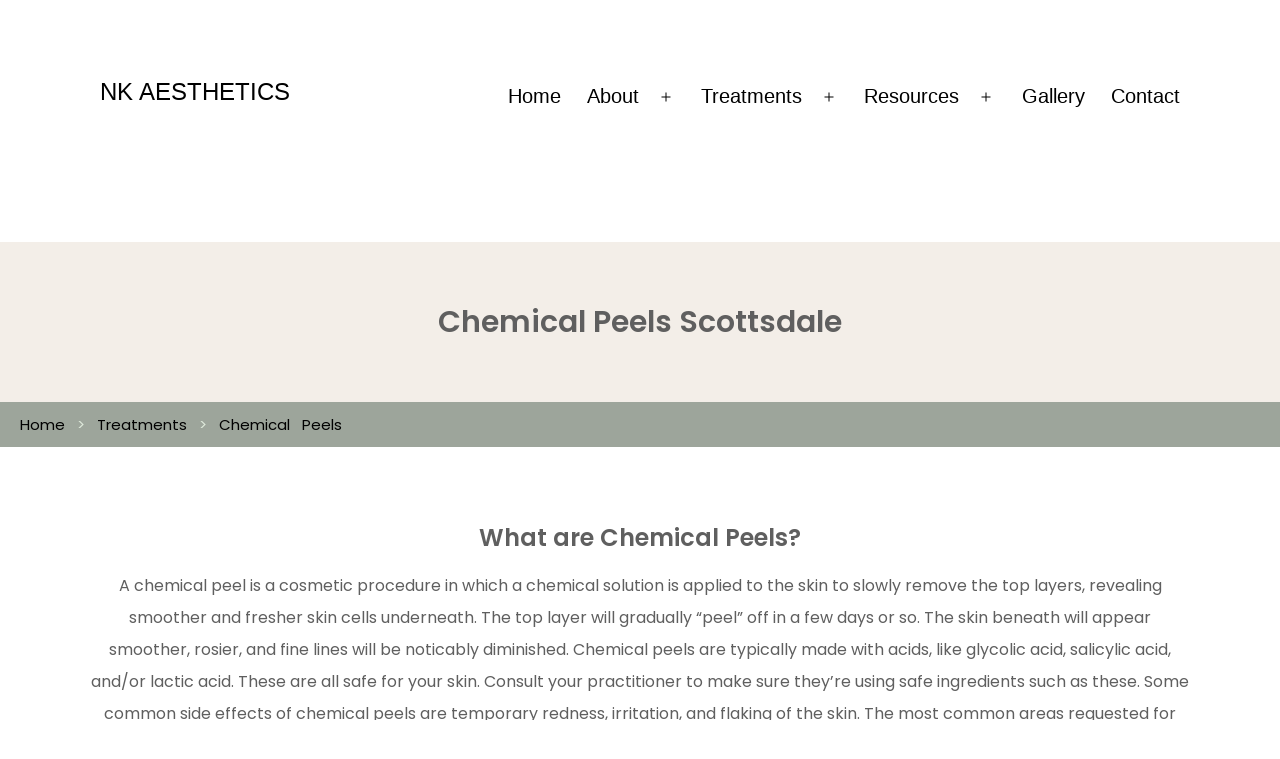

--- FILE ---
content_type: text/css
request_url: https://www.nkaesthetics.com/wp-content/uploads/elementor/css/post-618.css?ver=1741968058
body_size: 565
content:
.elementor-618 .elementor-element.elementor-element-704d4c0:not(.elementor-motion-effects-element-type-background), .elementor-618 .elementor-element.elementor-element-704d4c0 > .elementor-motion-effects-container > .elementor-motion-effects-layer{background-color:#F3EEE8;}.elementor-618 .elementor-element.elementor-element-704d4c0 > .elementor-container{min-height:160px;}.elementor-618 .elementor-element.elementor-element-704d4c0{transition:background 0.3s, border 0.3s, border-radius 0.3s, box-shadow 0.3s;}.elementor-618 .elementor-element.elementor-element-704d4c0 > .elementor-background-overlay{transition:background 0.3s, border-radius 0.3s, opacity 0.3s;}.elementor-widget-heading .elementor-heading-title{font-family:var( --e-global-typography-primary-font-family ), Sans-serif;font-weight:var( --e-global-typography-primary-font-weight );color:var( --e-global-color-primary );}.elementor-618 .elementor-element.elementor-element-b1c4ae1{text-align:center;}.elementor-618 .elementor-element.elementor-element-b1c4ae1 .elementor-heading-title{font-family:"Poppins", Sans-serif;font-size:30px;font-weight:600;color:#5F5F5F;}.elementor-618 .elementor-element.elementor-element-0d787ed:not(.elementor-motion-effects-element-type-background), .elementor-618 .elementor-element.elementor-element-0d787ed > .elementor-motion-effects-container > .elementor-motion-effects-layer{background-color:#9DA59B;}.elementor-618 .elementor-element.elementor-element-0d787ed > .elementor-container{min-height:25px;}.elementor-618 .elementor-element.elementor-element-0d787ed{transition:background 0.3s, border 0.3s, border-radius 0.3s, box-shadow 0.3s;margin-top:0px;margin-bottom:0px;padding:0px 0px 0px 0px;}.elementor-618 .elementor-element.elementor-element-0d787ed > .elementor-background-overlay{transition:background 0.3s, border-radius 0.3s, opacity 0.3s;}.elementor-618 .elementor-element.elementor-element-0c2c9b3 > .elementor-container{max-width:1350px;}.elementor-widget-text-editor{color:var( --e-global-color-text );font-family:var( --e-global-typography-text-font-family ), Sans-serif;font-weight:var( --e-global-typography-text-font-weight );}.elementor-widget-text-editor.elementor-drop-cap-view-stacked .elementor-drop-cap{background-color:var( --e-global-color-primary );}.elementor-widget-text-editor.elementor-drop-cap-view-framed .elementor-drop-cap, .elementor-widget-text-editor.elementor-drop-cap-view-default .elementor-drop-cap{color:var( --e-global-color-primary );border-color:var( --e-global-color-primary );}.elementor-618 .elementor-element.elementor-element-00b6611 > .elementor-widget-container{margin:-10px 0px -10px 0px;}.elementor-618 .elementor-element.elementor-element-00b6611{color:#DEE9DB;font-family:"Poppins", Sans-serif;font-size:15px;font-weight:400;word-spacing:8px;}.elementor-618 .elementor-element.elementor-element-77de02f{margin-top:2%;margin-bottom:0%;}.elementor-618 .elementor-element.elementor-element-bba2943 > .elementor-widget-container{margin:3% 0% 0% 0%;}.elementor-618 .elementor-element.elementor-element-bba2943{text-align:center;}.elementor-618 .elementor-element.elementor-element-bba2943 .elementor-heading-title{font-family:"Poppins", Sans-serif;font-size:24px;font-weight:600;color:#5F5F5F;}.elementor-618 .elementor-element.elementor-element-92c8ac3{text-align:center;color:#5F5F5F;font-family:"Poppins", Sans-serif;font-size:16px;font-weight:400;line-height:32px;}.elementor-618 .elementor-element.elementor-element-737f16e{margin-top:2%;margin-bottom:0%;}.elementor-618 .elementor-element.elementor-element-fd8f9dd > .elementor-widget-container{margin:3% 0% 0% 0%;}.elementor-618 .elementor-element.elementor-element-fd8f9dd{text-align:center;}.elementor-618 .elementor-element.elementor-element-fd8f9dd .elementor-heading-title{font-family:"Poppins", Sans-serif;font-size:24px;font-weight:600;color:#5F5F5F;}.elementor-618 .elementor-element.elementor-element-844aba4{text-align:center;color:#5F5F5F;font-family:"Poppins", Sans-serif;font-size:16px;font-weight:400;line-height:32px;}.elementor-618 .elementor-element.elementor-element-f1ff536{margin-top:2%;margin-bottom:4%;}.elementor-618 .elementor-element.elementor-element-2ec77e0 > .elementor-widget-container{margin:3% 0% 0% 0%;}.elementor-618 .elementor-element.elementor-element-2ec77e0{text-align:center;}.elementor-618 .elementor-element.elementor-element-2ec77e0 .elementor-heading-title{font-family:"Poppins", Sans-serif;font-size:24px;font-weight:600;color:#5F5F5F;}.elementor-widget-accordion .elementor-accordion-icon, .elementor-widget-accordion .elementor-accordion-title{color:var( --e-global-color-primary );}.elementor-widget-accordion .elementor-accordion-icon svg{fill:var( --e-global-color-primary );}.elementor-widget-accordion .elementor-active .elementor-accordion-icon, .elementor-widget-accordion .elementor-active .elementor-accordion-title{color:var( --e-global-color-accent );}.elementor-widget-accordion .elementor-active .elementor-accordion-icon svg{fill:var( --e-global-color-accent );}.elementor-widget-accordion .elementor-accordion-title{font-family:var( --e-global-typography-primary-font-family ), Sans-serif;font-weight:var( --e-global-typography-primary-font-weight );}.elementor-widget-accordion .elementor-tab-content{color:var( --e-global-color-text );font-family:var( --e-global-typography-text-font-family ), Sans-serif;font-weight:var( --e-global-typography-text-font-weight );}.elementor-618 .elementor-element.elementor-element-0730255 .elementor-accordion-icon, .elementor-618 .elementor-element.elementor-element-0730255 .elementor-accordion-title{color:#9DA59B;}.elementor-618 .elementor-element.elementor-element-0730255 .elementor-accordion-icon svg{fill:#9DA59B;}.elementor-618 .elementor-element.elementor-element-0730255 .elementor-active .elementor-accordion-icon, .elementor-618 .elementor-element.elementor-element-0730255 .elementor-active .elementor-accordion-title{color:#9DA59B;}.elementor-618 .elementor-element.elementor-element-0730255 .elementor-active .elementor-accordion-icon svg{fill:#9DA59B;}.elementor-618 .elementor-element.elementor-element-0730255 .elementor-accordion-title{font-family:"Poppins", Sans-serif;font-size:16px;font-weight:600;}.elementor-618 .elementor-element.elementor-element-0730255 .elementor-tab-content{font-family:"Poppins", Sans-serif;font-size:16px;font-weight:400;}